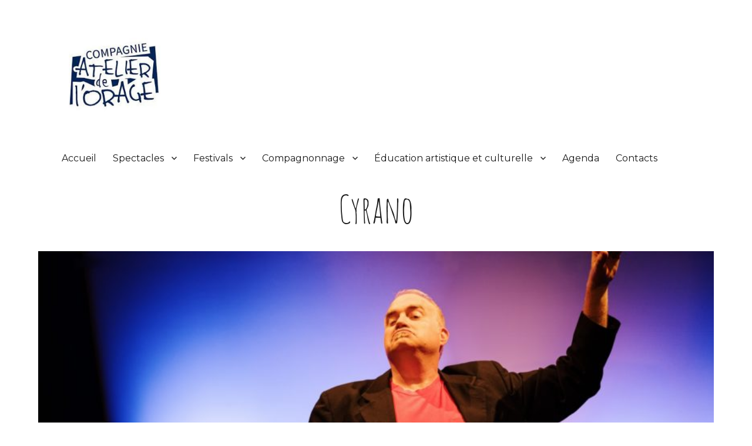

--- FILE ---
content_type: text/css
request_url: https://www.atelierdelorage.com/wp-content/uploads/elementor/css/post-7560.css?ver=1769744526
body_size: 577
content:
.elementor-7560 .elementor-element.elementor-element-b0c9204:not(.elementor-motion-effects-element-type-background), .elementor-7560 .elementor-element.elementor-element-b0c9204 > .elementor-motion-effects-container > .elementor-motion-effects-layer{background-color:#002456;}.elementor-7560 .elementor-element.elementor-element-b0c9204 > .elementor-container{max-width:1600px;}.elementor-7560 .elementor-element.elementor-element-b0c9204{transition:background 0.3s, border 0.3s, border-radius 0.3s, box-shadow 0.3s;margin-top:0px;margin-bottom:0px;padding:35px 0px 35px 0px;}.elementor-7560 .elementor-element.elementor-element-b0c9204 > .elementor-background-overlay{transition:background 0.3s, border-radius 0.3s, opacity 0.3s;}.elementor-bc-flex-widget .elementor-7560 .elementor-element.elementor-element-8ddb08c.elementor-column .elementor-widget-wrap{align-items:flex-start;}.elementor-7560 .elementor-element.elementor-element-8ddb08c.elementor-column.elementor-element[data-element_type="column"] > .elementor-widget-wrap.elementor-element-populated{align-content:flex-start;align-items:flex-start;}.elementor-7560 .elementor-element.elementor-element-8ddb08c > .elementor-element-populated{border-style:none;margin:0px 20px 0px 0px;--e-column-margin-right:20px;--e-column-margin-left:0px;}.elementor-widget-heading .elementor-heading-title{font-family:var( --e-global-typography-primary-font-family ), Sans-serif;font-weight:var( --e-global-typography-primary-font-weight );color:var( --e-global-color-primary );}.elementor-7560 .elementor-element.elementor-element-9c927ca{text-align:center;}.elementor-7560 .elementor-element.elementor-element-9c927ca .elementor-heading-title{font-family:"Open Sans", Sans-serif;font-size:16px;font-weight:700;color:#FFFFFF;}.elementor-7560 .elementor-element.elementor-element-fe4363f{text-align:center;}.elementor-7560 .elementor-element.elementor-element-fe4363f .elementor-heading-title{font-family:"Open Sans", Sans-serif;font-size:12px;font-weight:300;line-height:20px;color:#FFFFFF;}@media(min-width:768px){.elementor-7560 .elementor-element.elementor-element-8ddb08c{width:100%;}}@media(max-width:1024px){.elementor-7560 .elementor-element.elementor-element-b0c9204 > .elementor-container{max-width:650px;}.elementor-7560 .elementor-element.elementor-element-8ddb08c > .elementor-element-populated{margin:0px 0px 0px 0px;--e-column-margin-right:0px;--e-column-margin-left:0px;padding:0px 0px 0px 0px;}.elementor-7560 .elementor-element.elementor-element-fe4363f{width:var( --container-widget-width, 696px );max-width:696px;--container-widget-width:696px;--container-widget-flex-grow:0;}}@media(max-width:767px){.elementor-7560 .elementor-element.elementor-element-b0c9204 > .elementor-container{max-width:300px;}.elementor-7560 .elementor-element.elementor-element-8ddb08c > .elementor-element-populated{padding:0px 15px 0px 0px;}.elementor-7560 .elementor-element.elementor-element-fe4363f > .elementor-widget-container{padding:0px 20px 0px 0px;}}